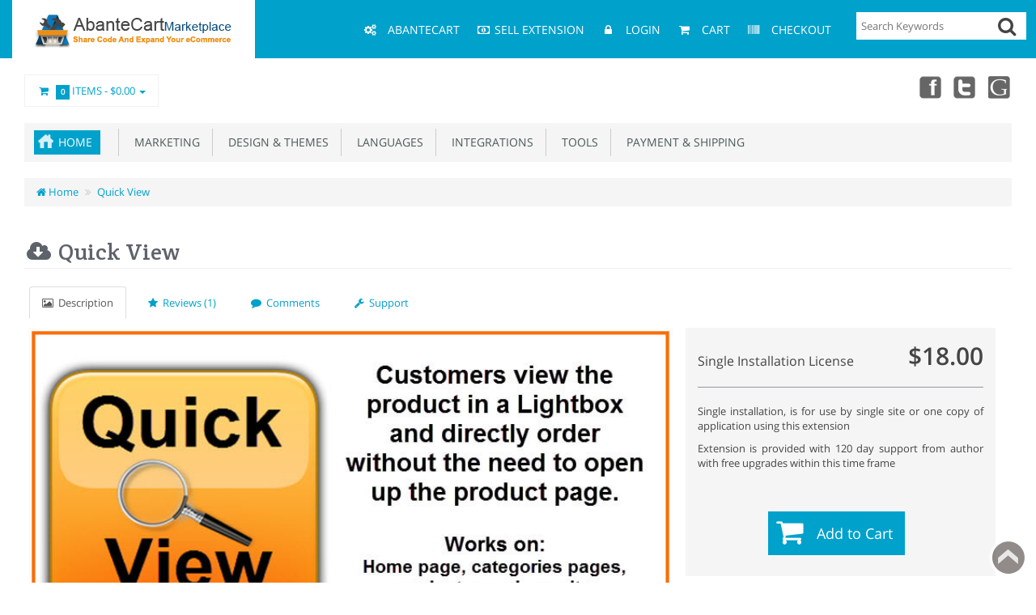

--- FILE ---
content_type: text/html; charset=utf-8
request_url: https://marketplace.abantecart.com/quick_view
body_size: 12619
content:
<!DOCTYPE html>
<html xmlns="http://www.w3.org/1999/xhtml" dir="ltr" lang="en" xml:lang="en" >
<head><title>Quick View</title>
<meta charset="UTF-8">
<!--[if IE]>
	<meta http-equiv="x-ua-compatible" content="IE=Edge" />
<![endif]-->
<meta name="generator" content="AbanteCart vMP 1.2.15 - Open Source eCommerce solution" />

<meta name="viewport" content="width=device-width, initial-scale=1.0" />

<base href="https://marketplace.abantecart.com/" />

<link href="resources/image/18/73/4.ico" type="image/png" rel="icon" />

<link href="storefront/view/default/image/apple-touch-icon.png" rel="apple-touch-icon" />
<link href="storefront/view/default/image/apple-touch-icon-76x76.png" rel="apple-touch-icon" sizes="76x76" />
<link href="storefront/view/default/image/apple-touch-icon-120x120.png" rel="apple-touch-icon" sizes="120x120" />
<link href="storefront/view/default/image/apple-touch-icon-152x152.png" rel="apple-touch-icon" sizes="152x152" />
<link href="storefront/view/default/image/icon-192x192.png" rel="apple-touch-icon" sizes="192x192" />

<link href="https://marketplace.abantecart.com/quick_view" rel="canonical" />

	<link href="storefront/view/default/stylesheet/bootstrap.min.css" rel="stylesheet" type='text/css' />
	<link href="storefront/view/default/stylesheet/flexslider.css" rel="stylesheet" type='text/css' />
	<link href="storefront/view/default/stylesheet/onebyone.css" rel="stylesheet" type='text/css' />
	<link href="storefront/view/default/stylesheet/font-awesome.min.css" rel="stylesheet" type='text/css' />
	<link href="storefront/view/default/stylesheet/fonts.google.css" rel="stylesheet" type='text/css' />

<style>
.visible-print  { display: inherit !important; }
.hidden-print   { display: none !important; }

a[href]:after {
	content: none !important;
}
</style>


<link rel="stylesheet" type="text/css" href="extensions/elastic_search/storefront/view/default/stylesheet/jquery-ui.css" media="screen" />
<link rel="stylesheet" type="text/css" href="extensions/marketplace/storefront/view/default/stylesheet/marketplace.css" media="screen" />
<link rel="stylesheet" type="text/css" href="storefront/view/default/javascript/jquery/star-rating/jquery.rating.css" media="screen" />

<link href="storefront/view/default/stylesheet/style.css" rel="stylesheet" type='text/css' />


	<script type="text/javascript" src="storefront/view/default/javascript/jquery-1.11.0.min.js"></script>
	<script type="text/javascript" src="storefront/view/default/javascript/jquery-migrate-1.2.1.min.js"></script>

<script type="text/javascript" src="extensions/elastic_search/storefront/view/default/javascript/jquery-ui.js" defer></script>
<script type="text/javascript" src="extensions/elastic_search/storefront/view/default/javascript/jquery.ui.touch-punch.min.js" defer></script>
<script type="text/javascript" src="storefront/view/default/javascript/jquery/star-rating/jquery.MetaData.js" defer></script>
<script type="text/javascript" src="storefront/view/default/javascript/jquery/star-rating/jquery.rating.pack.js" defer></script>

<script type="text/javascript">
	if((window.devicePixelRatio===undefined?1:window.devicePixelRatio)>1) {
		document.cookie = 'HTTP_IS_RETINA=1;path=/';
	}

	function update_cart(product_id){

		var senddata = {},
			result = false;
		if(product_id){
			senddata['product_id'] = product_id;
		}
		$.ajax({
                url:'https://marketplace.abantecart.com/index.php?rt=r/product/product/addToCart',
                type:'GET',
                dataType:'json',
                data: senddata,
				async: false,
                success:function (data) {
					//top cart
					$('.nav.topcart .dropdown-toggle span').first().html(data.item_count);
					$('.nav.topcart .dropdown-toggle .cart_total').html(data.total);
					if($('#top_cart_product_list')){
						$('#top_cart_product_list').html(data.cart_details);
					};
	                result = true;
                }
        });
		return result;
	}

	//event for adding product to cart by ajax
	$(document).on('click', 'a.productcart', function() {
        var item = $(this);
        //check if href provided for product details access
        if ( item.attr('href') && item.attr('href') != '#') {
        	return true;
        }
        if(item.attr('data-id')){
	        if( update_cart(item.attr('data-id')) == true ) {
		        var alert_msg = '<div class="added_to_cart pull-right">'
				        + '<a href="https://marketplace.abantecart.com/index.php?rt=checkout/cart" title="Added to cart">'
				        + '<i class="fa fa-check"></i></a></div>';
				if(item.attr('data-name') != 'small'){
		        	item.closest('.thumbnail .pricetag').prepend(alert_msg);
		        } else {
		        	item.closest('.ext_details .ext_more').prepend(alert_msg);		        
		        }
	        }
        }
    return false;
});
$(window).on('load', function(){
	update_cart();
});
$(document).on('click','a.call_to_order',function(){
	goTo('https://marketplace.abantecart.com/index.php?rt=content/contact');
	return false;
});

function search_submit () {

    var url = 'https://marketplace.abantecart.com/index.php?rt=product/search';

	var filter_keyword = $('#filter_keyword').val();

	if (filter_keyword) {
	    url += '&keyword=' + encodeURIComponent(filter_keyword);
	}

	var filter_category_id = $('#filter_category_id').attr('value');

	if (filter_category_id) {
	    url += '&category_id=' + filter_category_id;
	}

	location = url;

	return false;
}
</script>
<meta property="og:type" content="product" />
<meta property="og:url" content="https://marketplace.abantecart.com/quick_view" />
<meta property="og:description" content="AbanteCart v1.3.4 use Quick View v1.3.4. Tested up to PHP 8.1.AbanteCart v1.3.3 use Quick View v1.3.3. Tested up to PHP 8.01AbanteCart v1.3.2 use Quick View v1.3.2.11. Tested up to PHP 8.0.AbanteCart v1.3.1 use Quick View v1.3.1. Tested up to PHP 8.0.AbanteCart v1.3.0 use Quick View v1.3.0.1. Tested up to PHP 8.0.AbanteCart v1.2.16 use Quick View v1.2.16.3. Tested up to PHP 7.4.AbanteCart v1.2.15 use Quick View v1.2.15.2.AbanteCart v1.2.10 &ndash; v1.2.13 use Quick View v1.2.5.2.AbanteCart v1.2.3 &ndash; v1.2.9 use Quick View v1.2.4.3.Read our manual Please refer to the manual for the most current information regarding this extension &ndash; this includes extension versions and which AbanteCart versions are compatible, change log for fixes and enhancements, notes for correct operating requirements including any known other third-party extensions conflicts and if we have a solution for the conflictThis extension will let customer view the product in Lightbox and directly order without the need to open up the product page.&nbsp; Adds a Quick View on home page, categories pages, product search results, manufacturers listing, and product specials page.Includes optional display of Lightbox to allow for rounded corners and optional border colors and border width." />
<meta property="og:image" content="//marketplace.abantecart.com/image/thumbnails/19/db/icon_png-105912-57x57.png" />
<meta property="og:image:width" content="57" />
<meta property="og:image:height" content="57" />
</head>
<body>
<div class="container-fixed" style="max-width: 100%">

<header>
<div class="headerstrip navbar navbar-inverse" role="navigation">
	<div class="container-fluid">
	  <div class="navbar-header header-logo">
	    <button type="button" class="navbar-toggle collapsed" data-toggle="collapse" data-target=".navbar-collapse">
	      <span class="sr-only"></span>
	      <span class="icon-bar"></span>
	      <span class="icon-bar"></span>
	      <span class="icon-bar"></span>
	    </button>
	    		<a class="logo" href="https://marketplace.abantecart.com/">
			<img src="resources/image/18/b4/c.png" width="252" height="52" title="AbanteCart Marketplace" alt="AbanteCart Marketplace"/>
		</a>
			  </div>
	  <div class="navbar-collapse collapse">
	  	<div class="navbar-right headerstrip_blocks">
	  	    <div class="block_1"></div>
	  	    <div class="block_2"></div>
	  	    <div class="block_3"><div class="topnavbar navbar" id="topnav">
	<span class="sr-only">Main Menu</span>
 	<ul id="main_menu_top" class="nav navbar-nav main_menu">
		    	    <li  data-id="menu_abantecart"  class="dropdown "><a  class="top nobackground" href="https://www.abantecart.com" ><i class="fa fa-fw fa-cogs"></i>&nbsp;<i class="icon-cogs"></i>&nbsp;<span class="menu_text">AbanteCart</span></a></li>
<li  data-id="menu_specials"  class="dropdown "><a  class="top nobackground" href="https://marketplace.abantecart.com/index.php?rt=vendor/create" ><i class="fa fa-fw fa-money"></i><i class="icon-money"></i><span class="menu_text">Sell Extension</span></a></li>
<li  data-id="menu_login"  class="dropdown "><a  class="top nobackground" href="https://marketplace.abantecart.com/index.php?rt=account/login" ><i class="fa fa-fw fa-lock"></i>&nbsp;<i class="icon-lock"></i>&nbsp;<span class="menu_text">Login</span></a></li>
<li  data-id="menu_cart"  class="dropdown "><a  class="top nobackground" href="https://marketplace.abantecart.com/index.php?rt=checkout/cart" ><i class="fa fa-fw fa-shopping-cart"></i>&nbsp;<i class="icon-shopping-cart"></i>&nbsp;<span class="menu_text">Cart</span></a></li>
<li  data-id="menu_checkout"  class="dropdown "><a  class="top nobackground" href="https://marketplace.abantecart.com/index.php?rt=checkout/shipping" ><i class="fa fa-fw fa-barcode"></i>&nbsp;<i class="icon-barcode"></i>&nbsp;<span class="menu_text">Checkout</span></a></li>
	</ul>
</div></div>
	  	    <div class="block_4"><style>
	#elastic_keyword_search {

	}
	#elastic_search_form div.search-bar {
		display: flex;
		background: #fff;
	}
	#elastic_search_form div.search-bar input{
		border: 0px solid #d7d8da;
	}
	.search-bar .button-in-elastic-search {
		font-size: 24px;
		margin-left: -35px;
		padding-right: 10px;
		cursor: pointer;
	}
	.loading-search {
		background-color: #ffffff;
		background-image: url("extensions/elastic_search/storefront/view/default/image/loading.gif");
		background-size: 25px 25px;
		background-position:right center;
		background-repeat: no-repeat;
	}

	.ui-menu .ui-menu-item-wrapper {
		padding: 0;
	}
	a.ui-menu-item-wrapper div, a.ui-corner-all div {
		padding: 5px;
	}
	a.ui-menu-item-wrapper.ui-state-active div,a.ui-corner-all.ui-state-focus div {
		color: #000;
		background: #00A1CB;
	}

	.ui-state-hover, .ui-widget-content .ui-state-hover, .ui-widget-header .ui-state-hover, .ui-state-focus, .ui-widget-content .ui-state-focus, .ui-widget-header .ui-state-focus {
		border: none;
		background: #ffffff !important;
	}

	.ui-widget-content {
		background: #ffffff !important;
	}

</style>
<div class="sidewidt">
<form id="elastic_search_form" class="form-search top-search">
    <div class="search-bar">
    	<input type="text" id="elastic_keyword_search"
			   name="keyword" autocomplete="on"
			   class="input-medium search-query dropdown-toggle"
			   placeholder="Search Keywords" value=""
    			/>
		<div class="button-in-elastic-search" id="elastic_button_search" title="Go"><i class="fa fa-search"></i></div>
    </div>
</form>
	<script>
		$(document).ready(function () {
			let sendForm = function(event) {
				event.preventDefault();
				let search_url = 'https://marketplace.abantecart.com/index.php?rt=product/elastic_search';
				if ($('#elastic_keyword_search').val().trim().length > 0) {
					location = search_url + '&keyword=' + $('#elastic_keyword_search').val().trim();
				}
			}

			$('#elastic_search_form').on('submit', function (event) {
				sendForm(event);
			});

			$('#elastic_button_search').on('click', function (event) {
				sendForm(event);
			});

			$('#elastic_keyword_search').autocomplete({
				source: 'https://marketplace.abantecart.com/index.php?rt=r/elastic/search/suggest',
				position: { my : "right top", at: "right bottom" },
				minLength: 2,
				search: function(event, ui) {
					$('#elastic_keyword_search').addClass('loading-search');
				},
				response: function(event, ui) {
					$('#elastic_keyword_search').removeClass('loading-search');
				}
			})
				.autocomplete().data("uiAutocomplete")._renderItem = function (ul, item) {
				return $("<li>")
					.append("<a href='"+item.url+"'><div>" + item.thumbnail.thumb_html +"<span style='padding-left: 15px;'>"+ item.label + "</span></div></a>")
					.appendTo(ul);
			};
			jQuery.ui.autocomplete.prototype._resizeMenu = function () {
				var ul = this.menu.element;
				//ul.outerWidth(this.element.outerWidth());

			}
		});
	</script>
</div>
</div>
	  	</div>
	   </div><!--/.navbar-collapse -->
	</div>         
</div>
<div class="container-fluid">
    <div class="col-md-12 headerdetails">
    	<!-- header blocks placeholder -->
    	<div class="block_5"></div>			
    	<div class="block_6"></div>
    	<div class="block_7"><ul class="nav topcart pull-left">
    <li class="dropdown hover"> 
        <a href="https://marketplace.abantecart.com/index.php?rt=checkout/cart" class="dropdown-toggle"><i class="fa fa-shopping-cart fa-fw"></i>&nbsp;&nbsp;<span
            class="label label-orange font14">0</span> Items - <span
            class="cart_total">$0.00</span> <b class="caret"></b></a>
        <ul class="dropdown-menu topcartopen ">
            <li>
				<div id="top_cart_product_list">
				<div class="products">
<table>
	<tbody>
							</tbody>
</table>
</div>
<table class="totals pull-right mr20">
	<tbody>
		</tbody>
</table>				</div>
					
				<div class="buttonwrap">
				    				    <a class="btn btn-orange btn-xs pull-left" href="https://marketplace.abantecart.com/index.php?rt=checkout/cart"><i class="fa fa-shopping-cart fa-fw"></i> View Cart</a>&nbsp;&nbsp;
				    <a class="btn btn-orange btn-xs pull-right"
				       href="https://marketplace.abantecart.com/index.php?rt=checkout/shipping"><i class="fa fa-pencil fa-fw"></i>  Checkout</a>
				    				</div>
            </li>
        </ul>
    </li>
</ul></div>
    	<div class="block_8"><div class="header_block">
			<div class="social_icons">
  <a href="https://www.facebook.com/AbanteCart" target="_blank" title="Facebook" class="facebook">Facebook</a>
  <a href="https://twitter.com/abantecart" target="_blank" title="Twitter" class="twitter">X</a>
  <!--<a href="https://abantecart.blogspot.com/" target="_blank" title="blog" class="blooger">blog</a>
        <a href="https://abantecart.blogspot.com/feeds/posts/default?alt=rss" title="rss" class="rss">rss</a>-->
  <a href="https://www.youtube.com/user/abantecart/videos" target="_blank" title="youtube"
    class="googleplus">youtube</a>
</div>		</div></div>
    	<!-- header blocks placeholder (EOF) -->
    </div>
</div>

</header>

<!-- header_bottom blocks placeholder -->
	<div class="container-fluid">
	    	<div class="col-md-12">
<section id="categorymenu">
<h4 class="hidden">&nbsp;</h4>
    <nav class="subnav">
    	<ul class="nav-pills categorymenu">
    		<li><a class="active menu_home" href="https://marketplace.abantecart.com/index.php?rt=index/home">Home</a>

    			<div>
    				<ul id="main_menu" class="nav">
    					    					<!-- Top Nav Start -->
    					<li  data-id="menu_abantecart"  class="dropdown "><a  class="top nobackground" href="https://www.abantecart.com" ><i class="fa fa-fw fa-cogs"></i>&nbsp;<span class="menu_text">AbanteCart</span></a></li>
<li  data-id="menu_specials"  class="dropdown "><a  class="top nobackground" href="https://marketplace.abantecart.com/index.php?rt=vendor/create" ><i class="fa fa-fw fa-money"></i><span class="menu_text">Sell Extension</span></a></li>
<li  data-id="menu_account"  class="dropdown "><a  class="top nobackground" href="https://marketplace.abantecart.com/index.php?rt=account/account" ><i class="fa fa-fw fa-user"></i>&nbsp;<span class="menu_text">Account</span></a>
<ul class='sub_menu dropdown-menu'>
<li  data-id="menu_account2"  class="dropdown "><a  class="top nobackground" href="https://marketplace.abantecart.com/index.php?rt=account/account" ><i class="fa fa-fw fa-user"></i>&nbsp;<span class="menu_text">Account</span></a></li>
</ul>
</li>
<li  data-id="menu_login"  class="dropdown "><a  class="top nobackground" href="https://marketplace.abantecart.com/index.php?rt=account/login" ><i class="fa fa-fw fa-lock"></i>&nbsp;<span class="menu_text">Login</span></a></li>
<li  data-id="menu_cart"  class="dropdown "><a  class="top nobackground" href="https://marketplace.abantecart.com/index.php?rt=checkout/cart" ><i class="fa fa-fw fa-shopping-cart"></i>&nbsp;<span class="menu_text">Cart</span></a></li>
<li  data-id="menu_checkout"  class="dropdown "><a  class="top nobackground" href="https://marketplace.abantecart.com/index.php?rt=checkout/shipping" ><i class="fa fa-fw fa-barcode"></i>&nbsp;<span class="menu_text">Checkout</span></a></li>
    				</ul>
    			</div>
    		</li>
    		  		
    			    				<li ><a href="https://marketplace.abantecart.com/marketing">&nbsp;&nbsp;Marketing</a>
    					    					    						<!-- Subcategories -->
    						<div class="subcategories">
    							<ul>
    								     									<li ><a href="https://marketplace.abantecart.com/live-chat">&nbsp;&nbsp;&nbsp;&nbsp;Live Chat</a>
    									<img class="sub_cat_image"
									         style="display:none; width: 57px; height: 57px;"
									         src="//marketplace.abantecart.com/image/thumbnails/1a/2f/live_chat_png-107252-57x57.png"
    									     alt="Live Chat"
    									     title="Live Chat"
    									     width="57"
    									     height="57">
    									</li>
    								     									<li ><a href="https://marketplace.abantecart.com/promotions">&nbsp;&nbsp;&nbsp;&nbsp;Promotions</a>
    									<img class="sub_cat_image"
									         style="display:none; width: 57px; height: 57px;"
									         src="//marketplace.abantecart.com/image/thumbnails/1a/2f/promotions_png-107257-57x57.png"
    									     alt="Promotions"
    									     title="Promotions"
    									     width="57"
    									     height="57">
    									</li>
    								     									<li ><a href="https://marketplace.abantecart.com/seo--traffic">&nbsp;&nbsp;&nbsp;&nbsp;SEO &amp; Traffic</a>
    									<img class="sub_cat_image"
									         style="display:none; width: 57px; height: 57px;"
									         src="//marketplace.abantecart.com/image/thumbnails/1a/2f/seo_png-107251-57x57.png"
    									     alt="SEO &amp; Traffic"
    									     title="SEO &amp; Traffic"
    									     width="57"
    									     height="57">
    									</li>
    								     									<li ><a href="https://marketplace.abantecart.com/social-networking">&nbsp;&nbsp;&nbsp;&nbsp;Social networking</a>
    									<img class="sub_cat_image"
									         style="display:none; width: 57px; height: 57px;"
									         src="//marketplace.abantecart.com/image/thumbnails/1a/2f/social_png-107253-57x57.png"
    									     alt="Social networking"
    									     title="Social networking"
    									     width="57"
    									     height="57">
    									</li>
    								    							</ul>
    							    								<ul>
    									<li class="parent_cat_image" style="display:none">
										    <img class="root_cat_image"
										         style="display:block;  width: 57px; height: 57px;"
										         src="//marketplace.abantecart.com/image/thumbnails/18/a5/marketing_png-100947-57x57.png"
    											 alt="Marketing"
    											 title="Marketing"
	    									     width="57"
	    									     height="57">
    									</li>
    									<li class="cat_image">
										    <img class="root_cat_image"
										         style="display:block;  width: 57px; height: 57px;"
										         src="//marketplace.abantecart.com/image/thumbnails/18/a5/marketing_png-100947-57x57.png"
    											 alt="Marketing"
    											 title="Marketing"
	    									     width="57"
	    									     height="57">
    									</li>
    								</ul>
    							    						</div>
    					    				</li>
    			    				<li ><a href="https://marketplace.abantecart.com/design-themes">&nbsp;&nbsp;Design &amp; Themes</a>
    					    					    						<!-- Subcategories -->
    						<div class="subcategories">
    							<ul>
    								     									<li ><a href="https://marketplace.abantecart.com/templates--skins">&nbsp;&nbsp;&nbsp;&nbsp;Templates</a>
    									<img class="sub_cat_image"
									         style="display:none; width: 57px; height: 57px;"
									         src="//marketplace.abantecart.com/image/thumbnails/18/a5/templates_png-100946-57x57.png"
    									     alt="Templates"
    									     title="Templates"
    									     width="57"
    									     height="57">
    									</li>
    								     									<li ><a href="https://marketplace.abantecart.com/design-elements">&nbsp;&nbsp;&nbsp;&nbsp;Design Elements</a>
    									<img class="sub_cat_image"
									         style="display:none; width: 57px; height: 57px;"
									         src="//marketplace.abantecart.com/image/thumbnails/1a/2f/paint_png-107254-57x57.png"
    									     alt="Design Elements"
    									     title="Design Elements"
    									     width="57"
    									     height="57">
    									</li>
    								     									<li ><a href="https://marketplace.abantecart.com/navigation">&nbsp;&nbsp;&nbsp;&nbsp;Navigation</a>
    									<img class="sub_cat_image"
									         style="display:none; width: 57px; height: 57px;"
									         src="//marketplace.abantecart.com/image/thumbnails/1a/2f/nav_png-107249-57x57.png"
    									     alt="Navigation"
    									     title="Navigation"
    									     width="57"
    									     height="57">
    									</li>
    								    							</ul>
    							    								<ul>
    									<li class="parent_cat_image" style="display:none">
										    <img class="root_cat_image"
										         style="display:block;  width: 57px; height: 57px;"
										         src="//marketplace.abantecart.com/image/thumbnails/1a/2f/design_png-107248-57x57.png"
    											 alt="Design &amp; Themes"
    											 title="Design &amp; Themes"
	    									     width="57"
	    									     height="57">
    									</li>
    									<li class="cat_image">
										    <img class="root_cat_image"
										         style="display:block;  width: 57px; height: 57px;"
										         src="//marketplace.abantecart.com/image/thumbnails/1a/2f/design_png-107248-57x57.png"
    											 alt="Design &amp; Themes"
    											 title="Design &amp; Themes"
	    									     width="57"
	    									     height="57">
    									</li>
    								</ul>
    							    						</div>
    					    				</li>
    			    				<li ><a href="https://marketplace.abantecart.com/languages">&nbsp;&nbsp;Languages</a>
    					    					    				</li>
    			    				<li ><a href="https://marketplace.abantecart.com/integrations">&nbsp;&nbsp;Integrations</a>
    					    					    				</li>
    			    				<li ><a href="https://marketplace.abantecart.com/tools">&nbsp;&nbsp;Tools</a>
    					    					    						<!-- Subcategories -->
    						<div class="subcategories">
    							<ul>
    								     									<li ><a href="https://marketplace.abantecart.com/administration">&nbsp;&nbsp;&nbsp;&nbsp;Administration</a>
    									<img class="sub_cat_image"
									         style="display:none; width: 57px; height: 57px;"
									         src="//marketplace.abantecart.com/image/thumbnails/18/a5/sitemanagement_png-100950-57x57.png"
    									     alt="Administration"
    									     title="Administration"
    									     width="57"
    									     height="57">
    									</li>
    								     									<li ><a href="https://marketplace.abantecart.com/utilities">&nbsp;&nbsp;&nbsp;&nbsp;Utilities</a>
    									<img class="sub_cat_image"
									         style="display:none; width: 57px; height: 57px;"
									         src="//marketplace.abantecart.com/image/thumbnails/18/a5/utility_png-100953-57x57.png"
    									     alt="Utilities"
    									     title="Utilities"
    									     width="57"
    									     height="57">
    									</li>
    								    							</ul>
    							    								<ul>
    									<li class="parent_cat_image" style="display:none">
										    <img class="root_cat_image"
										         style="display:block;  width: 57px; height: 57px;"
										         src="//marketplace.abantecart.com/image/thumbnails/18/a5/customerexpiarence_png-100949-57x57.png"
    											 alt="Tools"
    											 title="Tools"
	    									     width="57"
	    									     height="57">
    									</li>
    									<li class="cat_image">
										    <img class="root_cat_image"
										         style="display:block;  width: 57px; height: 57px;"
										         src="//marketplace.abantecart.com/image/thumbnails/18/a5/customerexpiarence_png-100949-57x57.png"
    											 alt="Tools"
    											 title="Tools"
	    									     width="57"
	    									     height="57">
    									</li>
    								</ul>
    							    						</div>
    					    				</li>
    			    				<li ><a href="https://marketplace.abantecart.com/payment-and-shipping">&nbsp;&nbsp;Payment &amp; Shipping</a>
    					    					    						<!-- Subcategories -->
    						<div class="subcategories">
    							<ul>
    								     									<li ><a href="https://marketplace.abantecart.com/payments">&nbsp;&nbsp;&nbsp;&nbsp;Payments</a>
    									<img class="sub_cat_image"
									         style="display:none; width: 57px; height: 57px;"
									         src="//marketplace.abantecart.com/image/thumbnails/1a/2f/payment_png-107255-57x57.png"
    									     alt="Payments"
    									     title="Payments"
    									     width="57"
    									     height="57">
    									</li>
    								     									<li ><a href="https://marketplace.abantecart.com/shipping-delivery">&nbsp;&nbsp;&nbsp;&nbsp;Shipping &amp; Delivery</a>
    									<img class="sub_cat_image"
									         style="display:none; width: 57px; height: 57px;"
									         src="//marketplace.abantecart.com/image/thumbnails/1a/2f/shipping_png-107256-57x57.png"
    									     alt="Shipping &amp; Delivery"
    									     title="Shipping &amp; Delivery"
    									     width="57"
    									     height="57">
    									</li>
    								    							</ul>
    							    								<ul>
    									<li class="parent_cat_image" style="display:none">
										    <img class="root_cat_image"
										         style="display:block;  width: 57px; height: 57px;"
										         src="//marketplace.abantecart.com/image/thumbnails/18/a5/payment_png-100952-57x57.png"
    											 alt="Payment &amp; Shipping"
    											 title="Payment &amp; Shipping"
	    									     width="57"
	    									     height="57">
    									</li>
    									<li class="cat_image">
										    <img class="root_cat_image"
										         style="display:block;  width: 57px; height: 57px;"
										         src="//marketplace.abantecart.com/image/thumbnails/18/a5/payment_png-100952-57x57.png"
    											 alt="Payment &amp; Shipping"
    											 title="Payment &amp; Shipping"
	    									     width="57"
	    									     height="57">
    									</li>
    								</ul>
    							    						</div>
    					    				</li>
    			    		    	</ul>
    </nav>
</section>	</div>
	<div class="col-md-12">
<section class="breadcrumbs">
<h4 class="hidden">&nbsp;</h4>
	<ul class="breadcrumb">
	    	    <li>
	    <a href="https://marketplace.abantecart.com/index.php?rt=index/home">
	    	<i class="fa fa-home" title="Home"></i> Home	    </a>
	    </li>
	    	    <li>
	    <a href="https://marketplace.abantecart.com/quick_view">
	    	Quick View	    </a>
	    </li>
	    	</ul>
</section>
	</div>
	</div>
<!-- header_bottom blocks placeholder -->

<div id="maincontainer">

  

	<div class="container-fluid">
		
				<div class="col-md-12 col-xs-12 mt20">
				
		<div class="">
		<h1 class="heading1">
	<span class="maintext"><i class="fa fa-cloud-download fa-fw"></i> Quick View</span>
	<span class="subtext"></span>
	</h1>



<ul class="nav nav-tabs product-tabs">
  <li class="active">
    <a href="https://marketplace.abantecart.com/quick_view"><i class="fa fa-photo"></i>&nbsp;&nbsp;Description</a>
  </li>
  <li><a href="https://marketplace.abantecart.com/index.php?rt=product/vendor_product/reviews&amp;product_id=356"><i class="fa fa-star"></i>&nbsp;&nbsp;Reviews (1)</a></li>
  <li><a href="https://marketplace.abantecart.com/index.php?rt=product/vendor_product/comments&amp;product_id=356"><i class="fa fa-comment"></i>&nbsp;&nbsp;Comments</a></li>
  <li><a href="https://marketplace.abantecart.com/index.php?rt=product/vendor_product/support&amp;product_id=356"><i class="fa fa-wrench"></i>&nbsp;&nbsp;Support</a></li>
</ul>


<div id="product_details" class="container-fluid">
		<!-- Product Details-->
		<div class="row">
			<!-- Left Image-->
			<div class="col-md-8">

				<div class="product_images">
					<div class="main_image">
						<img id="extension_main_banner" src="//marketplace.abantecart.com/image/thumbnails/19/db/main_jpg-105913-750x400.jpg"/>
					</div>
					<br class="clear"/>
				</div>

				<div class="product_buttons row">
											<div class="col-md-12 align_center">
							<a data-toggle="modal"
							   href="#ImagesModal"
							   class="btn btn-default"><i class="fa fa-picture-o"></i>&nbsp;&nbsp;View Screenshots</a>
						</div>
										
				</div>

				<div class="product_content" id="description">
					<strong>AbanteCart v1.3.4 use Quick View v1.3.4. Tested up to PHP 8.1.<br>
AbanteCart v1.3.3 use Quick View v1.3.3. Tested up to PHP 8.01<br>
AbanteCart v1.3.2 use Quick View v1.3.2.11. Tested up to PHP 8.0.<br>
AbanteCart v1.3.1 use Quick View v1.3.1. Tested up to PHP 8.0.<br>
AbanteCart v1.3.0 use Quick View v1.3.0.1. Tested up to PHP 8.0.<br>
AbanteCart v1.2.16 use Quick View v1.2.16.3. Tested up to PHP 7.4.<br>
AbanteCart v1.2.15 use Quick View v1.2.15.2.<br>
AbanteCart v1.2.10 – v1.2.13 use Quick View v1.2.5.2.<br>
AbanteCart v1.2.3 – v1.2.9 use Quick View v1.2.4.3.</strong><br><br><strong><a href="https://why2central.net/v1/quick-view/" target="_blank">Read our manual</a></strong>  Please refer to the manual for the most current information regarding this extension – this includes extension versions and which AbanteCart versions are compatible, change log for fixes and enhancements, notes for correct operating requirements including any known other third-party extensions conflicts and if we have a solution for the conflict<br><strong><br><br></strong>
This extension will let customer view the product in Lightbox and directly order without the need to open up the product page.  Adds a Quick View on home page, categories pages, product search results, manufacturers listing, and product specials page.<br><br><br>
Includes optional display of Lightbox to allow for rounded corners and optional border colors and border width.<br><br>





				</div>

				
									<div class="relatedproducts">
						<h3 class="heading3">
							<i class="fa fa-tags"></i>&nbsp;&nbsp;&nbsp;Other extensions by <a
									href="https://marketplace.abantecart.com/index.php?rt=product/vendor&v=254">Why2:</a>
						</h3>
					</div>
					<div id="relatedproducts">
						<ul class="thumbnails">
															<li class="span1 related_product">
									<div class="ext_thumbnail">
										<a class="product_thumb" title='' data-html="true" rel="tooltip"
										   href="https://marketplace.abantecart.com/advanced_reports"><img src="//marketplace.abantecart.com/image/thumbnails/19/ff/icon_png-106484-57x57.png" width="57" height="57"  alt=""  /></a>

										<div class="tooltip-data hidden">
											<div class="product_data">
												<span class="prdocut_title"
												      title="Advanced Reports">Advanced Reports</span>
																									<span class="price">
																									<span class="oneprice">$75.00</span>
																							</span>
																							</div>
											<div class="product_image">
												<img src="//marketplace.abantecart.com/resources/image/19/ff/5.jpg" width="750" height="400"  alt=""  />											</div>
										</div>
									</div>
								</li>
															<li class="span1 related_product">
									<div class="ext_thumbnail">
										<a class="product_thumb" title='' data-html="true" rel="tooltip"
										   href="https://marketplace.abantecart.com/calendar"><img src="//marketplace.abantecart.com/image/thumbnails/19/ea/icon_png-106151-57x57.png" width="57" height="57"  alt=""  /></a>

										<div class="tooltip-data hidden">
											<div class="product_data">
												<span class="prdocut_title"
												      title="Calendar Extension">Calendar Extension</span>
																									<span class="price">
																									<span class="oneprice">$24.00</span>
																							</span>
																							</div>
											<div class="product_image">
												<img src="//marketplace.abantecart.com/resources/image/19/ea/8.jpg" width="750" height="400"  alt=""  />											</div>
										</div>
									</div>
								</li>
															<li class="span1 related_product">
									<div class="ext_thumbnail">
										<a class="product_thumb" title='' data-html="true" rel="tooltip"
										   href="https://marketplace.abantecart.com/auspost_integration"><img src="//marketplace.abantecart.com/image/thumbnails/1a/02/icon_png-106541-57x57.png" width="57" height="57"  alt=""  /></a>

										<div class="tooltip-data hidden">
											<div class="product_data">
												<span class="prdocut_title"
												      title="Australia Post Enhanced Integration">Australia Post Enhanced Integration</span>
																									<span class="price">
																									<span class="oneprice">$30.00</span>
																							</span>
																							</div>
											<div class="product_image">
												<img src="//marketplace.abantecart.com/resources/image/1a/02/e.jpg" width="750" height="400"  alt=""  />											</div>
										</div>
									</div>
								</li>
															<li class="span1 related_product">
									<div class="ext_thumbnail">
										<a class="product_thumb" title='' data-html="true" rel="tooltip"
										   href="https://marketplace.abantecart.com/option_price_link_pro"><img src="//marketplace.abantecart.com/image/thumbnails/1a/1f/icon_png-106994-57x57.png" width="57" height="57"  alt=""  /></a>

										<div class="tooltip-data hidden">
											<div class="product_data">
												<span class="prdocut_title"
												      title="Link Pro - Enhanced Option Pricing Display">Link Pro - Enhanced Option Pricing Display</span>
																									<span class="price">
																									<span class="oneprice">$24.00</span>
																							</span>
																							</div>
											<div class="product_image">
												<img src="//marketplace.abantecart.com/resources/image/1a/1f/3.jpg" width="750" height="400"  alt=""  />											</div>
										</div>
									</div>
								</li>
															<li class="span1 related_product">
									<div class="ext_thumbnail">
										<a class="product_thumb" title='' data-html="true" rel="tooltip"
										   href="https://marketplace.abantecart.com/integration_mailchimp"><img src="//marketplace.abantecart.com/image/thumbnails/19/e7/icon_png-106106-57x57.png" width="57" height="57"  alt=""  /></a>

										<div class="tooltip-data hidden">
											<div class="product_data">
												<span class="prdocut_title"
												      title="MailChimp Integration Extension">MailChimp Integration Extension</span>
																									<span class="price">
																									<span class="oneprice">$24.00</span>
																							</span>
																							</div>
											<div class="product_image">
												<img src="//marketplace.abantecart.com/resources/image/19/e7/b.jpg" width="750" height="400"  alt=""  />											</div>
										</div>
									</div>
								</li>
															<li class="span1 related_product">
									<div class="ext_thumbnail">
										<a class="product_thumb" title='' data-html="true" rel="tooltip"
										   href="https://marketplace.abantecart.com/fedex_integration"><img src="//marketplace.abantecart.com/image/thumbnails/1a/10/icon_png-106754-57x57.png" width="57" height="57"  alt=""  /></a>

										<div class="tooltip-data hidden">
											<div class="product_data">
												<span class="prdocut_title"
												      title="FedEx Integration">FedEx Integration</span>
																									<span class="price">
																									<span class="oneprice">$30.00</span>
																							</span>
																							</div>
											<div class="product_image">
												<img src="//marketplace.abantecart.com/resources/image/1a/10/3.jpg" width="750" height="400"  alt=""  />											</div>
										</div>
									</div>
								</li>
															<li class="span1 related_product">
									<div class="ext_thumbnail">
										<a class="product_thumb" title='' data-html="true" rel="tooltip"
										   href="https://marketplace.abantecart.com/telephone_option"><img src="//marketplace.abantecart.com/image/thumbnails/1a/1d/icon_png-106965-57x57.png" width="57" height="57"  alt=""  /></a>

										<div class="tooltip-data hidden">
											<div class="product_data">
												<span class="prdocut_title"
												      title="Mandatory Telephone Option">Mandatory Telephone Option</span>
																									<span class="price">
																									<span class="oneprice">$15.00</span>
																							</span>
																							</div>
											<div class="product_image">
												<img src="//marketplace.abantecart.com/resources/image/1a/1d/6.jpg" width="750" height="400"  alt=""  />											</div>
										</div>
									</div>
								</li>
													</ul>
					</div>
				

			</div>
			<!-- Right Details-->
			<div class="col-md-4">
								<div class="row">
		<div class="calc_block_width purchase_block">
			                <h3 class="heading3">Single Installation License</h3>
                <div class="product_price">
                                            <span class="productfilneprice"></span><span
                                class="spiral"></span>$18.00                                    </div>
                <hr>
                <p class="clear">Single installation, is for use by single site or one copy of application using this extension</p>
                                    <p class="clear">Extension is provided with 120 day support from author with free upgrades within this time frame</p>
                
            <form id="product" action="https://marketplace.abantecart.com/index.php?rt=checkout/cart" method="post" enctype="multipart/form-data"  >            <input type="hidden" id="product_product_id"  name="product_id" value="356"  /><input type="hidden" id="product_quantity"  name="quantity" value="1"  /><input type="hidden" id="product_redirect"  name="redirect" value="https://marketplace.abantecart.com/index.php?rt=product/vendor_product&amp;product_id=356"  />            <fieldset>
                                                <div class="form-group">
                                                <div class="input-group col-sm-12">
                            <input type="hidden" id="option756"  name="option[756]" value="new"  />                        </div>
                    </div>
                                        </fieldset>
            			<div class="mt20 align_center">
				<ul class="productpagecart">
					<li>
												<a href="#" onclick="$(this).closest('form').submit(); return false;"
						   class="cart">Add to Cart</a>
					
					</li>
				</ul>
											</div>
			</form>
		</div>

		<div class="calc_block_width purchased_block">
			<script type="text/javascript" src="//s7.addthis.com/js/300/addthis_widget.js#pubid=ra-4e4bea106c3c3d05"></script>
			<div class="addthis_container addthis_sharing_toolbox"></div>
		</div>

				<div class="calc_block_width vendor_block">
			<div class="vendor_icon">
			<a href="https://marketplace.abantecart.com/index.php?rt=product/vendor&v=254">
				<img width="60px" src="image/customer/1886/masteradminlee_avatar.png" alt="Why2" title="Why2"/>
			</a>
			</div>
			<div class="vendor_name">
			<h3><a href="https://marketplace.abantecart.com/index.php?rt=product/vendor&v=254">Why2</a>&nbsp;&nbsp;&nbsp;
								<ul class="vendor_rateing rate">
						<li class="on"></li><li class="on"></li><li class="on"></li><li class="on"></li><li class="off"></li>					</ul>
						</h3>
				<table cellpadding="3">
					<tbody>
                    						<tr>
							<td class="details_heading">From</td>
							<td class="details_value">United States</td>
						</tr>
                    										<tr>
						<td class="details_heading">Member since</td>
						<td class="details_value">May 16, 2015</td>
					</tr>
										 						 <tr>
							 <td class="details_heading">Avg. Response Time</td>
							 <td class="details_value">4 hours, 33 minutes</td>
						 </tr>
										</tbody>
				</table>

			</div>

		</div>
		
		<div class="calc_block_width purchased_block">
			<h3 class="heading3"><i class="fa fa-eye"></i>&nbsp;&nbsp;&nbsp;Viewed
			58553 times</h3>
		</div>

		<div class="calc_block_width comments_block">
			<h3 class="heading3"><i class="fa fa-comment"></i>&nbsp;&nbsp;&nbsp;Posted <a href="https://marketplace.abantecart.com/index.php?rt=product/vendor_product/comments&amp;product_id=356">5 comments</a></h3>
		</div>

		<div class="calc_block_width product_details_block">
			<h3 class="heading3"><i class="fa fa-info-circle"></i>&nbsp;&nbsp;&nbsp;Details</h3>
			<table cellpadding="3">
                <tr>
                    <td class="details_heading">Extension ID:</td>
                    <td class="details_value">quick_view</td>
                </tr>
                <tr>
                    <td class="details_heading">Extension Latest Version:</td>
                    <td class="details_value">1.3.4</td>
                </tr>
                <tr>
                    <td class="details_heading">AbanteCart Version:</td>
                    <td class="details_value tooltips"
                        data-toggle="tooltip"
                        title="All application versions or patches within this AbanteCart minor version are be supported by this extension. For more details please contact the extension author. Example: AbanteCart Version: 1.2 indicates support for any patched version 1.2.+">1.2.3, 1.2.4, 1.2.5, 1.2.6, 1.2.7, 1.2.8, 1.2.9, 1.2.10, 1.2.11, 1.2.12, 1.2.13, 1.2.15, 1.2.16, 1.3.0, 1.3.1, 1.3.2, 1.3.3, 1.3.4</td>
                </tr>
                <tr>
                    <td class="details_heading">Created:</td>
                    <td class="details_value">Jun 08, 2016</td>
                </tr>
                <tr>
                    <td class="details_heading">Last updated:</td>
                    <td class="details_value">Feb 06, 2024</td>
                </tr>
            </table>
		</div>

				<div class="calc_block_width product_tags_block">
			<h3 class="heading3"><i class="fa fa-tag"></i>&nbsp;&nbsp;&nbsp;Extension Tags</h3>
			<div class="tab-pane" id="producttag">
				<ul class="tags">
										<li><a href="https://marketplace.abantecart.com/index.php?rt=product/elastic_search&amp;keyword=customer experience"><i class="fa fa-tag"></i>&nbsp;customer experience</a></li>
											<li><a href="https://marketplace.abantecart.com/index.php?rt=product/elastic_search&amp;keyword=marketing"><i class="fa fa-tag"></i>&nbsp;marketing</a></li>
											<li><a href="https://marketplace.abantecart.com/index.php?rt=product/elastic_search&amp;keyword=quick view"><i class="fa fa-tag"></i>&nbsp;quick view</a></li>
											<li><a href="https://marketplace.abantecart.com/index.php?rt=product/elastic_search&amp;keyword=useability"><i class="fa fa-tag"></i>&nbsp;useability</a></li>
										</ul>
			</div>
		</div>
		
</div>

<script type="text/javascript">
	function wishlist_add() {
		var dismiss = '<button type="button" class="close" data-dismiss="alert">&times;</button>';
		$.ajax({
			type: 'POST',
			url: 'https://marketplace.abantecart.com/index.php?rt=product/wishlist/add&product_id=356',
			dataType: 'json',
			beforeSend: function () {
				$('.success, .warning').remove();
				$('.wishlist_add').hide();
				$('.wishlist').after('<div class="wait"><i class="fa fa-spinner fa-spin"></i> Please Wait!</div>');
			},
			complete: function () {
				$('.wait').remove();
			},
			error: function (jqXHR, exception) {
				var text = jqXHR.statusText + ": " + jqXHR.responseText;
				$('.wishlist .alert').remove();
				$('.wishlist').after('<div class="alert alert-error alert-danger">' + dismiss + text + '</div>');
				$('.wishlist_add').show();
			},
			success: function (data) {
				if (data.error) {
					$('.wishlist .alert').remove();
					$('.wishlist').after('<div class="alert alert-error alert-danger">' + dismiss + data.error + '</div>');
					$('.wishlist_add').show();
				} else {
					$('.wishlist .alert').remove();
					//$('.wishlist').after('<div class="alert alert-success">' + dismiss + data.success + '</div>');
					$('.wishlist_remove').show();
				}
			}
		});
	}
	function wishlist_remove() {
				var dismiss = '<button type="button" class="close" data-dismiss="alert">&times;</button>';
				$.ajax({
					type: 'POST',
					url: 'https://marketplace.abantecart.com/index.php?rt=product/wishlist/remove&product_id=356',
					dataType: 'json',
					beforeSend: function () {
						$('.success, .warning').remove();
						$('.wishlist_remove').hide();
						$('.wishlist').after('<div class="wait"><i class="fa fa-spinner fa-spin"></i> Please Wait!</div>');
					},
					complete: function () {
						$('.wait').remove();
					},
					error: function (jqXHR, exception) {
						var text = jqXHR.statusText + ": " + jqXHR.responseText;
						$('.wishlist .alert').remove();
						$('.wishlist').after('<div class="alert alert-error alert-danger">' + dismiss + text + '</div>');
						$('.wishlist_remove').show();
					},
					success: function (data) {
						if (data.error) {
							$('.wishlist .alert').remove();
							$('.wishlist').after('<div class="alert alert-error alert-danger">' + dismiss + data.error + '</div>');
							$('.wishlist_remove').show();
						} else {
							$('.wishlist .alert').remove();
							//$('.wishlist').after('<div class="alert alert-success">' + dismiss + data.success + '</div>');
							$('.wishlist_add').show();
						}
					}
				});
	}
</script>
			</div>
		</div>
</div>

	<div id="ImagesModal" class="modal fade" tabindex="-1" role="dialog">
		<div class="modal-dialog">
			<div class="modal-content">	
				<div class="modal-header">
					<a class="close" data-dismiss="modal">×</a>
					<h3>Quick View</h3>
				</div>
				<div class="modal-body">
					<div id="imagesCarousel" class="carousel slide" data-ride="carousel">
						<ol class="carousel-indicators">
																<li data-target="#imagesCarousel" data-slide-to="0"
									    class="active"></li>
																		<li data-target="#imagesCarousel" data-slide-to="1"
									    ></li>
																		<li data-target="#imagesCarousel" data-slide-to="2"
									    ></li>
															</ol>
						<!-- Carousel items -->
						<div class="carousel-inner" role="listbox">
																<div class="item active">
																					<img src="//marketplace.abantecart.com/resources/image/19/db/a.jpg"/>
																														</div>
																		<div class="item ">
																					<img src="//marketplace.abantecart.com/resources/image/19/db/b.jpg"/>
																														</div>
																		<div class="item ">
																					<img src="//marketplace.abantecart.com/resources/image/19/db/c.jpg"/>
																														</div>
															</div>
													<!-- Carousel nav -->
							<a class="carousel-control left" href="#imagesCarousel" data-slide="prev">
							    <span class="glyphicon glyphicon-chevron-left" aria-hidden="true"></span>
								<span class="sr-only">Previous</span>
							</a>
							<a class="carousel-control right" href="#imagesCarousel" data-slide="next">
							    <span class="glyphicon glyphicon-chevron-right" aria-hidden="true"></span>
								<span class="sr-only">Next</span>
							</a>
											</div>
				</div>
	    	</div><!-- /.modal-content -->
	  	</div><!-- /.modal-dialog -->	
	</div>
<script type="text/javascript"><!--
$(document).ready(function() {
	$('#product_add_to_cart').click(function () {
		$('#product').submit();
	});

    $('input[name^=\'option\'], select[name^=\'option\']').change(function () {
        var valId = $(this).val();
                if($(this).is('select')){
            let newVal = $(this).val();
            let elm = $('input[name=null]');
            if( $.inArray(newVal,null)>=0) {
                $('input[name=null]')
                    .prop('checked', 'checked').attr('checked', 'checked');
                elm.attr('readonly', 'readonly');
            }else{
                elm.removeAttr('readonly')
            }
        }
        display_total_price();
    });

    $('input[name^="option"][type="checkbox"]').click(function () {
        if($(this).attr('readonly') == 'readonly'){
            $(this).prop('checked', 'checked');
            return;
        }
    });

    $('input[name=quantity]').keyup(function () {
        display_total_price();
    });

    function display_total_price() {
        $.ajax({
            type: 'POST',
            url: 'https://marketplace.abantecart.com/index.php?rt=r/vendor/vendor_products/calculateTotal',
            dataType: 'json',
            data: $("#product").serialize(),
            success: function (data) {
                if (data && data.total) {
                    $('.calc_block_width.purchase_block').find('.product_price').text(data.total);
                }
            }
        });
    }

    var optElm = $('select[name^="option"] option[selected="selected"]');
    if(optElm.attr('disabled') == 'disabled') {
        $('select[name^="option"]').val("");
    }
    $('select[name^="option"]').change();
});

//--></script>
<script type="application/ld+json">
{"@context":"http:\/\/schema.org\/","@type":"Product","name":"Quick View","description":"AbanteCart v1.3.4 use Quick View v1.3.4. Tested up to PHP 8.1.\r\nAbanteCart v1.3.3 use Quick View v1.3.3. Tested up to PHP 8.01\r\nAbanteCart v1.3.2 use Quick View v1.3.2.11. Tested up to PHP 8.0.\r\nAbanteCart v1.3.1 use Quick View v1.3.1. Tested up to PHP 8.0.\r\nAbanteCart v1.3.0 use Quick View v1.3.0.1. Tested up to PHP 8.0.\r\nAbanteCart v1.2.16 use Quick View v1.2.16.3. Tested up to PHP 7.4.\r\nAbanteCart v1.2.15 use Quick View v1.2.15.2.\r\nAbanteCart v1.2.10 \u2013 v1.2.13 use Quick View v1.2.5.2.\r\nAbanteCart v1.2.3 \u2013 v1.2.9 use Quick View v1.2.4.3.Read our manual  Please refer to the manual for the most current information regarding this extension \u2013 this includes extension versions and which AbanteCart versions are compatible, change log for fixes and enhancements, notes for correct operating requirements including any known other third-party extensions conflicts and if we have a solution for the conflict\r\nThis extension will let customer view the product in Lightbox and directly order without the need to open up the product page.\u00a0 Adds a Quick View on home page, categories pages, product search results, manufacturers listing, and product specials page.\r\nIncludes optional display of Lightbox to allow for rounded corners and optional border colors and border width.\r\n\r\n\r\n\r\n\r\n\n","image":"\/\/marketplace.abantecart.com\/image\/thumbnails\/19\/db\/main_jpg-105913-750x400.jpg","mpn":"quick_view","aggregateRating":{"@type":"AggregateRating","ratingValue":4,"reviewCount":1},"offers":{"@type":"Offer","price":"18.0000","priceCurrency":"USD","priceValidUntil":"2026-01-19T23:02:21-05:00","url":"https:\/\/marketplace.abantecart.com\/quick_view"}}</script>		</div>
		 
				</div>

			</div>

</div>

<!-- footer top blocks placeholder -->
	<div class="container-fluid">
		<div class="col-md-12">
	    <section class="row mt20">
<h4 class="hidden">&nbsp;</h4>
	<div class="container-fluid">
		<!-- Google tag (gtag.js) -->
<script async src="https://www.googletagmanager.com/gtag/js?id=G-21QXQNPWJC"></script>
<script>
  window.dataLayer = window.dataLayer || [];
  function gtag(){dataLayer.push(arguments);}
  gtag('js', new Date());

  gtag('config', 'G-21QXQNPWJC');
</script>			</div>
</section>
<div class="sep"></div>
  
	  	</div>
	</div>
<!-- footer top blocks placeholder -->

<!-- footer blocks placeholder -->
<div id="footer">
	<footer>
	<section class="footersocial">
	<h4 class="hidden">&nbsp;</h4>
		<div class="container-fluid">
			<div class="row">
				<div class="col-md-3">
					<div class="footer_block">
		<div class="block_frame block_frame_html_block"
		 id="block_frame_html_block_2633">
		<h2>About Us</h2>
				<p>
	AbanteCart is a free eCommerce solution for merchants to provide ability creating online business and sell products or services online. AbanteCart application is built and supported by experienced enthusiasts that are passionate about their work and contribution to rapidly evolving eCommerce industry. AbanteCart is more than just a shopping cart, it is rapidly growing eCommerce platform with many benefits.</p>
			</div>
</div>				</div>
				<div class="col-md-3">
					<div class="footer_block">
		<div class="block_frame block_frame_html_block"
		 id="block_frame_html_block_2634">
		<h2>Contact Us</h2>
				<ul class="contact">
<li><i class="fa fa-home"></i>&nbsp;&nbsp;<a href="https://www.abantecart.com" target="_new">www.abantecart.com</a></li>	
<li><i class="fa fa-globe"></i>&nbsp;&nbsp;<a href="https://forum.abantecart.com" target="_new">forum.abantecart.com</a></li>
<li><i class="fa fa-envelope"></i>&nbsp;&nbsp;help at abantecart.com</li>
</ul>			</div>
</div>				</div>
				<div class="col-md-3">
					<div class="footer_block">
		<div class="block_frame block_frame_html_block"
		 id="block_frame_html_block_2635">
		<h2>Testimonials</h2>
				<div style="font-family: 'Open Sans', sans-serif;" class="flexslider" id="testimonialsidebar">
	<ul class="slides">
		<li>
			" I was working with many shopping carts, free and hosted for my clients. There is always something missing. In abantecart I find this gap to be much less. Interface is very easy to use and support is very responsive. This is considering its is free. Go abantecart go!"<br />
			<span class="pull-left orange">By : TopShop on reviewcentre.com</span></li>
		<li>
			" Without a doubt the best cart I have used. The title says it all - abantecart is undoubtedly the best I have used. I'm not an expert in site setup, so something this great looking and easy to use is absolutely perfect ... "<br />
			<span class="pull-left orange">By : johnstenson80 on venturebeat.com</span></li>
		<li>
			" Will not regret using this cart. All good is already mentioned, I want to add my experience with support. My problems with some configuration were resolved quick. Faster than paid shopping cart we had before."<br />
			<span class="pull-left orange">By : shopper23 at bestshoppingcartreviews.com</span></li>
		<li>
			" Wow! Abante Cart is really a catch! What a nice experience it was for me. I mean, to have all these features so direct, so quick and easy was really essential for my website. I was able to add some features and a cart to my website in no time ..."<br />
			<span class="pull-left orange">By : EcommerceSport at hotscripts.com</span></li>
		<li>
			" Love the cart. I installed it a while back and use it since when. Some features a hidden, but fun to discover them."<br />
			<span class="pull-left orange">By : Liz Wattkins at shopping-cart-reviews.com</span></li>

	</ul>
</div>
			</div>
</div>				</div>
				<div class="col-md-3">
					<div class="footer_block">
<section id="newslettersignup">
<h2>Newsletter Signup</h2>
	<div class="pull-left newsletter">Sign up to Our Newsletter &amp; get attractive Offers by subscribing to our newsletters.</div>
	<div class="pull-right">
		<form id="subscribeFrm" action="https://marketplace.abantecart.com/index.php?rt=account/subscriber" method="get" enctype="multipart/form-data"  >			<div class="input-group">
								<input type="hidden" name="rt" value="account/subscriber">
								<input type="text" placeholder="Subscribe to Newsletter" name="email" id="appendedInputButton" class="form-control">
				<span class="input-group-btn">
					<button class="btn btn-orange" type="submit">Subscribe</button>
				</span>
			</div>
		</form>
	</div>
</section>
</div>				</div>
			</div>
		</div>
	</section>

	<section class="footerlinks">
	<h2 class="hidden">&nbsp;</h2>
		<div class="container-fluid">
			<div class="pull-left">
				<div class="info">
	<ul class="info_links_footer">
								<li><div class="dropdown">
					<a href="https://marketplace.abantecart.com/about_us">About Us</a>
							</div></li>
							<li><div class="dropdown">
					<a href="https://marketplace.abantecart.com/order-support">Order support</a>
							</div></li>
							<li><div class="dropdown">
					<a href="https://marketplace.abantecart.com/marketplace-help">Marketplace Help</a>
								<ul class="dropdown-menu dropup-menu">
								<li class="hover">
						<a href="https://marketplace.abantecart.com/getting-started">&nbsp;&nbsp;Getting Started</a>
					</li>
								<li class="hover">
						<a href="https://marketplace.abantecart.com/get-support-and-faq">&nbsp;&nbsp;Marketplace FAQ</a>
					</li>
								<li class="hover">
						<a href="https://marketplace.abantecart.com/how-to-install-extension">&nbsp;&nbsp;How to install extension</a>
					</li>
								<li class="hover">
						<a href="https://marketplace.abantecart.com/formatting-posts-on-marketplace">&nbsp;&nbsp;Formatting posts on Marketplace</a>
					</li>
								</ul>
								</div></li>
							<li><div class="dropdown">
					<a href="https://marketplace.abantecart.com/developer">Developer Help</a>
								<ul class="dropdown-menu dropup-menu">
								<li class="hover">
						<a href="https://marketplace.abantecart.com/developer-faq">&nbsp;&nbsp;Developer FAQ</a>
					</li>
								<li class="hover">
						<a href="https://marketplace.abantecart.com/extension-developer-help">&nbsp;&nbsp;Extension Developer Help </a>
					</li>
								<li class="hover">
						<a href="https://marketplace.abantecart.com/formatting-posts-on-marketplace">&nbsp;&nbsp;Formatting posts on Marketplace</a>
					</li>
								<li class="hover">
						<a href="https://marketplace.abantecart.com/extension-provider-agreement">&nbsp;&nbsp;Extension Provider Agreement</a>
					</li>
								<li class="hover">
						<a href="https://marketplace.abantecart.com/boost-your-sales">&nbsp;&nbsp;Boost your sales</a>
					</li>
								<li class="hover">
						<a href="https://marketplace.abantecart.com/extended-support">&nbsp;&nbsp;Extended Support</a>
					</li>
								</ul>
								</div></li>
							<li><div class="dropdown">
					<a href="https://marketplace.abantecart.com/privacy-policy">Privacy Policy</a>
							</div></li>
							<li><div class="dropdown">
					<a href="https://marketplace.abantecart.com/terms-of-use">Terms of Use</a>
							</div></li>
					<li><a href="https://marketplace.abantecart.com/index.php?rt=content/contact">Contact Us</a></li>
		<li><a href="https://marketplace.abantecart.com/index.php?rt=content/sitemap">Site Map</a></li>
					<li><a href="https://marketplace.abantecart.com/index.php?rt=account/login">Log In</a></li>
					</ul>
</div>			</div>
			<div class="pull-right">
				<div class="footer_block">
			<div class="social_icons">
  <a href="https://www.facebook.com/AbanteCart" target="_blank" title="Facebook" class="facebook">Facebook</a>
  <a href="https://twitter.com/abantecart" target="_blank" title="Twitter" class="twitter">X</a>
  <!--<a href="https://abantecart.blogspot.com/" target="_blank" title="blog" class="blooger">blog</a>
        <a href="https://abantecart.blogspot.com/feeds/posts/default?alt=rss" title="rss" class="rss">rss</a>-->
  <a href="https://www.youtube.com/user/abantecart/videos" target="_blank" title="youtube"
    class="googleplus">youtube</a>
</div>		</div>			</div>
		</div>
	</section>

	<section class="copyrightbottom align_center">
	<h2 class="hidden">&nbsp;</h2>
		<div class="container-fluid">
			<div class="pull-left mt5">
				<div class="b_block flt_right payment">
	<img alt="payments" src="storefront/view/default/image/payment.gif" width="162" height="26">
</div>			</div>
			<div class="pull-right align_center">
				Powered By  <a href="http://www.abantecart.com" target="_blank" title="Ideal OpenSource E-commerce Solution">AbanteCart</a>				<br />
	    		AbanteCart Marketplace &copy; 2026				
			</div>
			<div class="pull-right mr20 mt5">
							</div>
		</div>
	</section>
	<a id="gotop" href="#">Back to top</a>
</footer>
</div>

<div id="msgModal" class="modal fade">
<div class="modal-dialog">
<div class="modal-content">
  <div class="modal-header">
    <button type="button" class="close callback-btn" data-dismiss="modal" aria-hidden="true">&times;</button>
    <h3 class="hidden">&nbsp;</h3>
  </div>
  <div class="modal-body">
  </div>
</div>
</div>  
</div>

<!--
AbanteCart is open source software and you are free to remove the Powered By AbanteCart if you want, but its generally accepted practise to make a small donatation.
Please donate http://www.abantecart.com/donate
//-->

<script type="text/javascript" src="storefront/view/default/javascript/bootstrap.min.js" defer></script>
<script type="text/javascript" src="storefront/view/default/javascript/common.js" defer async></script>
<script type="text/javascript" src="storefront/view/default/javascript/respond.min.js" defer async></script>
<script type="text/javascript" src="storefront/view/default/javascript/jquery.flexslider.min.js" defer async></script>
<script type="text/javascript" src="storefront/view/default/javascript/jquery.validate.min.js" defer async></script>
<script type="text/javascript" src="storefront/view/default/javascript/jquery.carouFredSel.min.js" defer async></script>
<script type="text/javascript" src="storefront/view/default/javascript/jquery.onebyone.min.js" defer async></script>
<script type="text/javascript" src="storefront/view/default/javascript/custom.js" defer async></script>



<script type="text/javascript" defer>
$(document).ready(function(){
    if (window.devicePixelRatio > 1) {
        var images = $('.logo img');
        images.each(function(i) {
            var lowres = $(this).attr('src');
            var highres = lowres.replace(".", "@2x.");
            $(this).attr('src', highres);
        });
    }
});
</script></div>

</body></html>